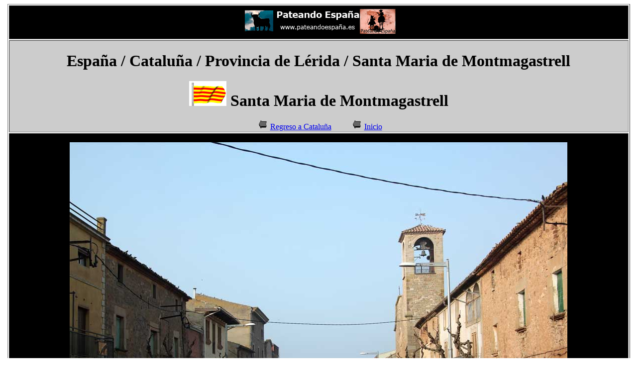

--- FILE ---
content_type: text/html
request_url: http://www.xn--pateandoespaa-tkb.es/archivo7/espana/todas%20las%20ciudades/Santa%20Maria%20de%20Montmagastrell.html
body_size: 1320
content:
<!DOCTYPE html PUBLIC "-//W3C//DTD XHTML 1.0 Transitional//EN" "http://www.w3.org/TR/xhtml1/DTD/xhtml1-transitional.dtd">
<html xmlns="http://www.w3.org/1999/xhtml">
<head>
<meta http-equiv="Content-Type" content="text/html; charset=utf-8" />
<title>Santa Maria de Montmagastrell</title>
<style type="text/css">
p.MsoNormal {margin-top:0cm;
margin-right:0cm;
margin-bottom:10.0pt;
margin-left:0cm;
line-height:115%;
font-size:11.0pt;
font-family:"Calibri","sans-serif";
}
</style>
</head>

<body>
<table width="99%" height="1302" border="1" align="center">
  <tr>
    <td height="64" colspan="3" align="center" valign="top" bgcolor="#000000"><img src="../Todas fotos/aabanner_pateandoespana.gif" width="310" height="60" /></td>
  </tr>
  <tr>
    <td height="161" colspan="3" align="center" valign="top" bgcolor="#CCCCCC"><h1 align="center"> <font color="#000000">España</font> / Cataluña / <span class="MsoNormal">Provincia de Lérida / Santa Maria de Montmagastrell </span></h1>
      <h1 align="center"><strong><img src="../Cataluna/catalunya_spain_wht.gif" width="75" height="50" /></strong>&nbsp;<span class="MsoNormal">Santa Maria de Montmagastrell </span></h1>
      <a href="Valle de Aran.html"> </a><img src="../../../archivo2/Gifs ANimados Flechas (48).gif" width="30" height="18" /><a href="../Cataluna/index.html">Regreso a Cataluña</a>&nbsp;&nbsp;&nbsp;&nbsp;&nbsp; &nbsp;&nbsp; <img src="../../../archivo2/Gifs ANimados Flechas (48).gif" width="30" height="18" /><a href="../../../index.html">Inicio</a></td>
  </tr>
  <tr>
    <td height="23" colspan="3" align="center" valign="top" bgcolor="#000000"><p><img src="../Todas fotos/Santa-Maria-de-Montmagastrell.jpg" width="1000" height="667" alt="Santa Maria de Montmagastrell" /></p></td>
  </tr>
  <tr>
    <td width="179" height="362" align="left" valign="top" bgcolor="#CCCCCC"><img src="../../../archivo2/camarafotos.jpg" width="50" height="51" />
      <h3>Lo más reciente</h3>
      <p>&nbsp;</p>
      <p><span class="MsoNormal"><a href="https://youtu.be/Is6_Cxqs5i0" target="_blank">Santa Maria de Montmagastrell</a></span></p></td>
    <td width="192" align="left" valign="top" bgcolor="#CCCCCC"><img src="../../../archivo2/camaravideo.jpg" width="50" height="50" />
      <h3>Lo más reciente</h3>
      <p>&nbsp;</p>
      <p><a href="https://youtu.be/qDfSk0Nvk8o" target="_blank">Llegada a Santa Maria de Montmagastrell</a></p>
      <p><a href="https://youtu.be/DPZVUtubCVo" target="_blank">Salida de Santa Maria de Montmagastrell</a></p></td>
    <td width="605" align="left" valign="top" bgcolor="#FFFFFF"><p class="MsoNormal">Santa Maria de Montmagastrell es un pueblo agregado a  Tàrrega .</p>
      <p class="MsoNormal">Se dedica a la agricultura y la mitad de las tierras son  regadas por el Canal de Urgell . Está en un desvío a mano izquierda de la  carretera que va de Tàrrega a Agramunt . En la plaza está la iglesia dedicada  al Santo Nombre de María , del siglo XVIII , de estilo barroco muy austero.</p>
      <p class="MsoNormal">La fiesta mayor es el 3 º fin de semana de agosto.</p>
<p class="MsoNormal">Wikipedia</p>
    <p class="MsoNormal">&nbsp;</p></td>
  </tr>
</table>
</body>
</html>
